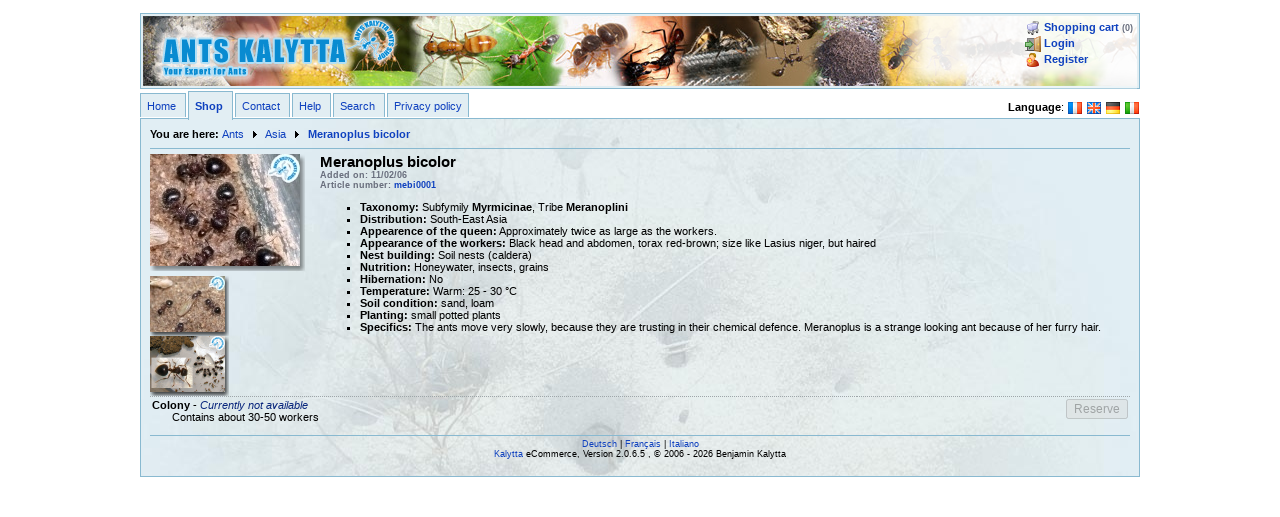

--- FILE ---
content_type: text/html; charset=ISO-8859-15
request_url: http://www.ants-kalytta.com/show.php?pid=mebi0001&language=en
body_size: 2618
content:
<!DOCTYPE html PUBLIC "-//W3C//DTD XHTML 1.0 Transitional//EN" "http://www.w3.org/TR/xhtml1/DTD/xhtml1-transitional.dtd">
<html xmlns="http://www.w3.org/1999/xhtml">
<head>
		<meta http-equiv="Content-Type" content="text/html; charset=iso-8859-15" />
	<meta name="keywords" lang="de" content="Ameisenshop, Shop, Ameisen, Ants Kalytta, Ameisenverkauf, Ameisen kaufen" />
	<meta name="keywords" lang="en" content="Ant shop, Shop, Ants, Ants Kalytta, buy ants" />
	<meta name="author" content="Gerhard Kalytta" />
	<meta name="publisher" content="Ants Kalytta, Der Ameisenshop" />
	<meta name="copyright" content="Ants Kalytta, Der Ameisenshop" />
	<meta name="company" content="Ants Kalytta" />
	<meta name="owner" content="Gerhard Kalytta" />
	<meta name="page-type" content="Online Store, Online Shop, Organisation, ecommerce">	<meta name="page-topic" lang="en" xml:lang="en" content="Ant shop, Shop" />
	<meta name="robots" content="index,follow" />
		<link href="css/ak.css" media="screen" rel="stylesheet" type="text/css" />
	<link href="css/print.css" media="print" rel="stylesheet" type="text/css" />
	<script type="text/javascript" src="js/prototype.js"></script>	<script type="text/javascript" src="scripts-v2.js"></script>
	<script type="text/javascript" >var dt = new Date(); var starttime = dt.getTime();</script>
	<link rel="icon" href="images/icon.png" type="image/png" />
	<link rel="alternate" type="application/rss+xml" charset="iso-8859-15" title="New Articles" hreflang="en" lang="en" xml:lang="en" href="/feeds/articles.en.xml" />
	<link rel="alternate" type="application/rss+xml" charset="iso-8859-15" title="All available articles" hreflang="en" lang="en" xml:lang="en" href="/feeds/articles-all.en.xml" />
	<link rel="alternate" type="application/rss+xml" charset="iso-8859-15" title="Special offers" hreflang="en" lang="en" xml:lang="en" href="/feeds/articles-offers.en.xml" />
	<link rel="alternate" type="text/html" hreflang="fr" href="show.php?pid=mebi0001&language=fr" title="Faites entrer cette page dans Français" lang="fr" xml:lang="fr" />
	<link rel="alternate" type="text/html" hreflang="en" href="show.php?pid=mebi0001&language=en" title="Show this page in English" lang="en" xml:lang="en" />
	<link rel="alternate" type="text/html" hreflang="de" href="show.php?pid=mebi0001&language=de" title="Diese Seite in deutsch anzeigen" lang="de" xml:lang="de" />
	<link rel="alternate" type="text/html" hreflang="it" href="show.php?pid=mebi0001&language=it" title="Visualizza questa pagina in italiano" lang="it" xml:lang="it" />
	<title>Ants Kalytta - Meranoplus bicolor</title>
	<link rel="stylesheet" type="text/css" href="css/lightbox.css" media="screen" />
	<script type="text/javascript" src="js/scriptaculous.js?load=effects,builder"></script>
	<script type="text/javascript" src="js/lightbox.js"></script>
	<script type="text/javascript" src="js/lightbox.en.js"></script>
</head>
<body>
<div class="container">

<div id="header-container" class=" theme-blue">
	<!-- HEADER: BEGIN -->
	<div id="header">
		<div id="topmenu" style="float: right">
			<div>
			<img src="images/cart.png" alt="cart" /> <a href="cart.php" rel="nofollow">Shopping cart</a> <span class="comment">(0)</span><br />
			<img src="images/login.png" alt="login" /> <a href="login.php" rel="nofollow">Login</a><br />
			<img src="images/register.png" alt="register" /> <a href="register.php" rel="nofollow">Register</a><br />
			</div>
		</div>
		<img src="images/ants-kalytta.en.png" alt="Ants Kalytta" style="float:left;" />
	</div>
	<!-- HEADER: END -->
</div>
<span style="float:right">
<strong>Language</strong>: <a href="show.php?pid=mebi0001&language=fr" title="Faites entrer cette page dans Français" lang="fr" xml:lang="fr"><img src="images/flags/fr.png" alt="French" /></a> <a href="show.php?pid=mebi0001&language=en" title="Show this page in English" lang="en" xml:lang="en"><img src="images/flags/en.png" alt="English" /></a> <a href="show.php?pid=mebi0001&language=de" title="Diese Seite in deutsch anzeigen" lang="de" xml:lang="de"><img src="images/flags/de.png" alt="German" /></a> <a href="show.php?pid=mebi0001&language=it" title="Visualizza questa pagina in italiano" lang="it" xml:lang="it"><img src="images/flags/it.png" alt="Italian" /></a> </span>
<!-- MENU:BEGIN -->
<ul class="site-menu">
<li class="tab-button theme-blue">
	<a href="home.php">Home</a>
</li>
<li class="tab-button-active theme-blue">
	<a href="shop.php">Shop</a>
</li>
<li class="tab-button theme-blue">
	<a href="contact.php">Contact</a>
</li>
<li class="tab-button theme-blue">
	<a href="help.php">Help</a>
</li>
<li class="tab-button theme-blue">
	<a href="search.php">Search</a>
</li>
<li class="tab-button theme-blue">
	<a href="privacy.php">Privacy policy</a>
</li>
</ul>
<!-- MENU:END -->
<div class="tab theme-blue" id="tab">
	<div id="breadcrumb"><strong>You are here: </strong> <a href="shop.php?cid=14&language=en">Ants</a> <img src="images/right.png" alt="&gt;" style="vertical-align:middle" /> <a href="shop.php?cid=40&language=en">Asia</a> <img src="images/right.png" alt="&gt;" style="vertical-align:middle" /> <a href="show.php?pid=mebi0001&language=en"><strong>Meranoplus bicolor</strong></a></div>
<script type="text/javascript" src="shop.js.php"></script>
<script type="text/javascript" src="cart.js.php"></script>
	<div id="mebi0001" class="product-desc-content">
<div class="gallery-item"><a href="/images/products/mebi0001-3.jpg" rel="lightbox[mebi0001]" title="Meranoplus bicolor" ><img src="/images/products/mebi0001-3-small.jpg" alt="mebi0001" /></a><div style="margin-top:10px; width:100px; max-height: 150px; overflow:auto"><div class="gallery-item-small">	<a href="/images/products/mebi0001-2.jpg" rel="lightbox[mebi0001]" title="Meranoplus bicolor">		<img src="/images/products/mebi0001-2-small.jpg" alt="" />	</a></div><div class="gallery-item-small">	<a href="/images/products/mebi0001-1.png" rel="lightbox[mebi0001]" title="Meranoplus bicolor">		<img src="/images/products/mebi0001-1-small.png" alt="" />	</a></div></div></div><div title="Meranoplus bicolor" style="margin-left:170px">
<h2 class="shop-title" style="margin: 0;">Meranoplus bicolor</h2><div class="comment">Added on: 11/02/06<br/>Article number: <a href="show.php?pid=mebi0001&language=en">mebi0001</a><br/></div><!-- DESCRIPTION-mebi0001:BEGIN --><ul>	<li><strong>Taxonomy:</strong> Subfymily <strong>Myrmicinae</strong>, Tribe <strong>Meranoplini</strong></li>	<li><strong>Distribution:</strong> South-East Asia</li>	<li><strong>Appearence of the queen:</strong> Approximately twice as large as the workers.</li>	<li><strong>Appearance of the workers:</strong> Black head and abdomen, torax red-brown; size like Lasius niger, but haired</li>	<li><strong>Nest building:</strong> Soil nests (caldera)</li>	<li><strong>Nutrition:</strong> Honeywater, insects, grains</li>	<li><strong>Hibernation:</strong> No</li>	<li><strong>Temperature:</strong> Warm: 25 - 30 &deg;C</li>	<li><strong>Soil condition:</strong> sand, loam</li>	<li><strong>Planting:</strong> small potted plants</li>	<li><strong>Specifics:</strong> The ants move very slowly, because they are trusting in their chemical defence. Meranoplus is a strange looking ant because of her furry hair.</li></ul><!-- DESCRIPTION-mebi0001:END --><div class="cart-add-note" title="Meranoplus bicolor" id="cart-add-note-mebi0001"><div class="cart-add-success"><img src="images/cart-add.png" alt="add" /> <strong>Meranoplus bicolor</strong> was added to the shopping cart.</div><div class="cart-add-failed"><img src="images/error.png" alt="error" /> <strong>Meranoplus bicolor</strong> could not be added to the shopping cart.</div></div></div>
</div>
<table class="variants"><tr><td><strong>Colony</strong>
 - <span class="not-available">Currently not available</span><br/>
<div style="margin-left:20px">Contains about 30-50 workers</div></td><td style="text-align: right"><input type="button" alt="reserve" value="Reserve" disabled="disabled" onclick="Cart.ReserveClickHandler(event, &quot;mebi0001-0&quot;)"/>
</td></tr></table>
	<p id="footer">
		<a href="show.php?pid=mebi0001&language=de">Deutsch</a> | <a href="show.php?pid=mebi0001&language=fr">Français</a> | <a href="show.php?pid=mebi0001&language=it">Italiano</a><br />
		<a href="http://www.kalytta.com">Kalytta</a> eCommerce, Version 2.0.6.5 , &copy; 2006 - 2026 Benjamin Kalytta
	</p>
</div>
</div>
</body>
</html>


--- FILE ---
content_type: text/html; charset=ISO-8859-15
request_url: http://www.ants-kalytta.com/shop.js.php
body_size: 294
content:

var Shop = {
	UpdateTopMenu: function() {
		var topmenu = $("topmenu");
				
		AjaxInitializeAnimation(topmenu);
		AjaxStartAnimation(topmenu);
		
		var opt = {
			method: "get",
			parameters: {
				ajax: "Shop.UpdateTopMenu"
			},
			onComplete: function(transport) {
				AjaxStopAnimation(topmenu);
			},
			onSuccess: function(response) {
				var html = response.responseText;
				
				topmenu.innerHTML = html;
			}
		}
		var Request = new Ajax.Request('shop.php', opt);
	}
}

--- FILE ---
content_type: text/html; charset=ISO-8859-15
request_url: http://www.ants-kalytta.com/cart.js.php
body_size: 1227
content:
var Cart = {
	Increase: function(pid) {
		var container = $("articles.container");
		
		AjaxInitializeAnimation(container);
		AjaxStartAnimation(container);
		
		var opt = {
			method: "get",
			parameters: {
				ajax: "Cart.Increase",
				pid: pid
			},
			onComplete: function(transport) {
				AjaxStopAnimation(container);
			},
			onSuccess: function(response) {
				var status = response.responseJSON;
				if (status && status.status == 1) {
					Cart.Refresh();
				}
				Shop.UpdateTopMenu();
			}
		}
		var Request = new Ajax.Request('cart.php', opt);
	},
	Decrease: function(pid) {
		var container = $("articles.container");
		
		AjaxInitializeAnimation(container);
		AjaxStartAnimation(container);
		
		var opt = {
			method: "get",
			parameters: {
				ajax: "Cart.Decrease",
				pid: pid
			},
			onComplete: function(transport) {
				AjaxStopAnimation(container);
			},
			onSuccess: function(response) {
				var status = response.responseJSON;
				if (status && status.status == 1) {
					Cart.Refresh();
				}
				Shop.UpdateTopMenu();
			}
		}
		var Request = new Ajax.Request('cart.php', opt);
	},
	Update: function(pid) {
		var container = $("articles.container");
		var count = document.forms.cart[pid].value;
		
		AjaxInitializeAnimation(container);
		AjaxStartAnimation(container);

		var opt = {
			method: "get",
			parameters: {
				ajax: "Cart.Update",
				pid: pid,
				count: count
			},
			onComplete: function(transport) {
				AjaxStopAnimation(container);
			},
			onSuccess: function(response) {
				var status = response.responseJSON;
				if (status && status.status == 1) {
					Cart.Refresh();
				}
				Shop.UpdateTopMenu();
			}
		}
		var Request = new Ajax.Request('cart.php', opt);
	},
	Remove: function(pid) {
		var container = $("articles.container");
		
		AjaxInitializeAnimation(container);
		AjaxStartAnimation(container);
		
		var opt = {
			method: "get",
			parameters: {
				ajax: "Cart.Remove",
				pid: pid
			},
			onComplete: function(transport) {
				AjaxStopAnimation(container);
			},
			onSuccess: function(response) {
				var status = response.responseJSON;
				if (status && status.status == 1) {
					Cart.Refresh();
				}
				Shop.UpdateTopMenu();
			}
		}
		var Request = new Ajax.Request('cart.php', opt);
	},
	Add: function(pidaid) {
		var pids = pidaid.match(/(.*)\-/);
		if (pids) {
			var note = $("cart-add-note-" + pids[1]);
			note.setOpacity(1.0)
			note.setStyle({display: "block"});
			
			var e = note.select("div.cart-add-failed");
			if (e.length > 0) {
				e[0].setStyle({display: ""});
			}
			var e = note.select("div.cart-add-success");
			if (e.length > 0) {
				e[0].setStyle({display: ""});
			}
		}
		
		AjaxInitializeAnimation(note);
		AjaxStartAnimation(note);
		
		var opt = {
			method: "get",
			parameters: {
				ajax: "Cart.Add",
				pid: pidaid
			},
			onFailure: function(response) {
				var e = note.select("div.cart-add-failed");
				if (e.length > 0) {
					e[0].setStyle({display: "block"});
				}
				var e = note.select("div.cart-add-success");
				if (e.length > 0) {
					e[0].setStyle({display: "none"});
				}
			},
			onComplete: function(response) {
				AjaxStopAnimation(note);
			},
			onSuccess: function(response) {
				var status = response.responseJSON;
				
				if (note.iid) {
					note.opacityIndex = 0.0;
					note.opacity = 1.0;
				} else {
					note.opacity = 1.0;
					note.opacityIndex = 0.0;
					note.iid = setInterval(function() {
						note.opacity = Math.cos(note.opacityIndex);
						note.setOpacity(note.opacity);
						note.opacityIndex += (3.1416 / 2) / 25; /* in 7° Schritten hochzählen */
						if (note.opacity < 0.0) {
							clearInterval(note.iid);
							note.iid = null;
							note.opacity = null;
							note.opacityIndex = null;
							note.setStyle({display : "none"});
						}
					}, 100);
				}
				Shop.UpdateTopMenu();

			}
		}
		var Request = new Ajax.Request('cart.php', opt);
	},
	AddClickHandler: function(event, pidaid) {
		var pids = pidaid.match(/(.*)\-/);
		if (pids) {
			var note = $("cart-add-note-" + pids[1]);
			
			var target = (event.target) ? event.target : event.srcElement;
			
			//var offs = target.positionedOffset();
			var coords = GetCoords(target);
			var offs = {left: coords[0], top: coords[1]};
			
			note.setOpacity(1.0);
			note.absolutize();
			note.setStyle({display: "block", left: (coords[0] + coords[2] - note.getWidth()) + "px", top: (coords[1] + coords[3]) + "px"});
			
			Cart.Add(pidaid);
		}
	},
	Delete: function() {
		var container = $("articles.container");
		
		AjaxInitializeAnimation(container);
		AjaxStartAnimation(container);
		
		var opt = {
			method: "get",
			parameters: {
				ajax: "Cart.Delete"
			},
			onComplete: function(transport) {
				AjaxStopAnimation(container);
			},
			onSuccess: function(response) {
				var status = response.responseJSON;
				if (status && status.status == 1) {
					Cart.Refresh();
				}
				Shop.UpdateTopMenu();
			}
		}
		var Request = new Ajax.Request('cart.php', opt);
	},
	Order: function() {
		document.location.assign("pay.php");
	},
	Refresh: function(pid) {
		var container = $("articles.container");
		var oldtable = $("articles");

		if (container) {
			AjaxInitializeAnimation(container);
			AjaxStartAnimation(container);
			
			var opt = {
				method: "get",
				parameters: {
					ajax: "Cart.Refresh"
				},
				onComplete: function(transport) {
					AjaxStopAnimation(container);
				},
				onSuccess: function(response) {
					var html = response.responseText;
					var newtable = '<table id="articles">';
					if (oldtable.tHead) {
						newtable += "<thead>" + oldtable.tHead.innerHTML + "</thead>";
					}
					if (oldtable.tFoot) {
						newtable += "<tfoot>" + oldtable.tFoot.innerHTML + "</tfoot>";
					}
					newtable += "<tbody>" + html + "</tbody></table>";
					
					container.innerHTML = newtable;
				}
			}
			var Request = new Ajax.Request('cart.php', opt);
		}
	}
}

--- FILE ---
content_type: text/css
request_url: http://www.ants-kalytta.com/css/ak.css
body_size: 3487
content:
/* CSS Document */

body {
	font-family:Verdana, Arial, Helvetica, sans-serif;
	font-size:8pt;
	padding:5px;
	color:black;
}
textarea {
	font-size:small;
	font-family:Verdana, Arial, Helvetica, sans-serif;
}
h1 {
	font-size:13pt;
}
h2 {
	font-size:11pt;
}
h3 {
	font-size:9pt;
}
h1, h2, h3 {
	margin:0.2em;
	margin-left:0;
	margin-right:0;
	font-family: Verdana, Arial, Helvetica, sans-serif;
}
a {
	color:#0F41BF;
	text-decoration:none;
}
a:hover {
	color:#3E60C5;
	text-decoration:underline;
}
img {
	border:none;
	vertical-align:middle;
}
div {
	margin:0;
	padding:0;
}
form {
	margin:0;
	padding:0;
}
select, input {
	vertical-align:middle;
	margin:0;
	font-size:9pt;
}
legend {
	font-weight:bold;
}
fieldset {
	margin:0;
	margin-top:0.5em;
	margin-bottom:0.5em;
	padding:4pt;
	border: solid 1px #5FB0DC;
}
td {
	padding: 2px;
}
optgroup {
	font-style: normal;
	font-weight: bold;
	font-variant: small-caps;
}
option {
	font-variant: normal;
	font-weight: normal;
}

hr {
	border: 1px solid #5FB0DC;
}

/* Header */

#header-container {
	border-style:solid;
	border-width:1px;
	margin-bottom:1em;
	padding:2px;
}

#header {
	background-image:url(../images/header.jpg);
	background-repeat:repeat-x;
	height: 70px;
	margin:0;
}

#header small {
	display:none;
}

/* TOP RIGHT MENU */

#header #topmenu {
	padding: 4px;
	padding-left: 48px;
	width: 200px;
	height: 70px;
	background-image:url(../images/hdr-overlay.png);
	background-repeat: no-repeat;
	font-weight: bold;
	text-align: right;
}
#header #topmenu div {
	float: right;
	text-align: left;
}
/*#header div {
	background-image:url(/images/ants-kalytta.png);
	background-repeat:no-repeat;
	height:96px;
	background-position: left;
}*/

input.example {
	color:#B6C0C3;
}
.info {
	border: 1px solid #C7C785;
	margin-top: 5px;
	margin-bottom: 5px;
	padding: 4px 4px;
	font-size:smaller;
	background-color:#FFFFD4;
	color: black;
}
.info > a {
	color:#336DFF;
}
.info:before {
	content: "Info: ";
	font-weight:bold;
}
.help {
	border: 1px solid #C7C785;
	margin-top: 5px;
	margin-bottom: 5px;
	padding: 5px 5px;
	font-size:smaller;
	background-color:#FFFFD4;
	color: black;
	position:absolute;
}
.error {
	border: 1px solid #A15D5D;
	background-color:#FDC5C5;
	margin-top: 5px;
	margin-bottom: 5px;
	padding: 4px 4px;
	font-size:smaller;
}
.error:before {
	content: "Error: ";
	font-weight:bold;
}
#footer {
	padding-top:3px;
	border-top:1px solid #89B9D0;
	text-align:center;
	font-size:7pt;
	background-color:transparent;
}

.container {
	width:1000px;
	margin:auto;
}

.tab {
	background:url(../images/bg.jpg) no-repeat fixed center top;
	margin:6px 0 0 0;
	border:1px solid #085279;
	padding:0.8em;
}

/* Tab Button */

.tab-button-active,
.tab-button {
	padding:6px;
	padding-bottom:5px;
	margin:0;
	margin-right:2px;
	cursor:pointer;
	border:1px solid red;
	border-bottom:none;
	position:relative;
}
.tab-button:hover {
	border-top:2px solid #DC4646;
	background-color: #C4EAF2;
}
.tab-button-active {
	font-weight:bold;
	padding-bottom:8px;
	padding-top:8px;
}

/* Button Themes */

.theme-blue {
	border-color: #89B9D0;
	background-color: #E2EEF3;
}
.theme-blue:hover {
}

.strong {
	font-weight:bold;
}
.red {
	color:red;
}
.striked {
	text-decoration:line-through;
}
.indent {
	text-indent:2em;
}
.product-desc-content {
	margin-left:0em;
	margin-right:0em;
	margin-top:0em;
	margin-bottom:1em;
}
.product-container {
	margin-left:230px;
	border: 1px solid #9ECEE7;
	padding: 5px;
	margin-bottom: 5px;
}
.product-container input[type="button"] {
	min-width: 100px;
}
table.variants {
	width: 100%;
	margin-bottom: 0.5em;
	border-collapse:collapse;
	border-spacing: 0;
}
table.variants td {
	border-top:1px dotted #9EA6A9;
	text-align: left;
	vertical-align: top;
}
table.variants td+td {
	text-align: right;
}
div.shaded {
	background: url(../images/shaded-bg-180.png) repeat-x bottom;
	height: 25px;
}
div.shadow {
	margin:0;
	padding:2px;
	float:left;
	background-color:white;
	border:1px solid #B5BEC1;
}

td {
	vertical-align:top;
	margin:0;
}

.small {font-size:8pt;}
.comment {
    color:#696E7D;
    font-weight:bold;
    font-size:7pt;
}
p.comment {
	margin: 1em 0;
	margin-top:0;
}


.important {
	padding:5px;
	font-weight: bold;
	font-size: smaller;
	background-color:#D2005F;
	color: white;
	border: 1px solid #FF0073
}

.information {
	padding: 5px;
	font-weight: bold;
	font-size: smaller;
	background-color: #FFF8C7;
	color: Black;
	border:1px solid #E6DEA6;
}

.announcement {
	padding: 5px;
	font-weight: bold;
	font-size: smaller;
	background-color: #00CA5F;
	color: Black;
	border:1px solid #00AB50;
}

li.toggle-button {
	cursor:pointer;
}

/* Produktvarianten Überschrift */

.variant {
	font-weight:bold;
	padding-top:0.5em;
	padding-bottom:0.5em;
}

.control-label {
	float:left;
	width:20em;
}

span.price {
	color:#0A277D;
	font-weight:bold;
}

span.special-price {
	color:#CC1010;
	font-weight:bold;
}

.not-available {
	font-style:italic;
	color:#0A277D;
}

/* Menu specifics */
/*
.menu-item {
	padding:2px;
	cursor: pointer;
	border:1px solid transparent;
}

.menu-item:hover {
	background-color:#10A8F9;
	border: 1px solid #0E8ED2;
	color:white;
}

.menu-item:hover > a {
	color:#FFC88C;
}

.menu-item-hdr {
	text-transform:capitalize;
	font-weight:bold;
	color:white;
	background-color:#5994D6;
	padding:0.2em;
}

.menu-site {
	padding:4px;
	position:absolute;
	border-left:1px solid #5FB0DC;
	border-right:1px solid #5FB0DC;
	border-bottom:1px solid #5FB0DC;
	display:none;
	opacity: 0.95;
}
*/
.menu {
	padding:4px;
	border:1px solid #5FB0DC;
	margin-bottom:1em;
}
ul.menu {
	border: none;
	margin: 0;
	padding: 0;
	padding-left: 20px;
	margin-bottom: 0.5em;
}
ul.menu li.current {
	font-weight: bold;
}
#leftmenu,
.leftmenu {
	float: left;
	margin-right: 10px;
	position: relative;
}
.leftmenu h1 {
	font-size:13px;
	padding: 0;
	font-weight: bold;
}
.leftmenu-top {
	width: 220px;
	border-top: 1px solid #9ECEE7;
}
.leftmenu-middle {
	padding: 10px;
	width: 200px;
	background: url(../images/menu-bg.png) repeat-y;
}
.leftmenu-bottom {
	width: 220px;
	background: url(../images/menu-bottom.png) no-repeat top;
	height: 50px;
}

/* Gallery specific */

.gallery-item-small-vertical,
.gallery-item-small,
.gallery-item-vertical,
.gallery-item {
	background-image:url(../images/shadow.png);
	background-repeat:no-repeat;
	width:155px;
	min-height:117px;
	float:left;
	margin-right:5px;
}
.gallery-item img {
	width:150px;
	height:112px;
}

.gallery-item-small {
	background-image:url(../images/shadow-smaller.png);
	width:79px;
	min-height:60px;
	margin-right:3px;
}
.gallery-item-small img {
	width:75px;
	height:56px;
}

/* Portrait */

.gallery-item-vertical {
	background-image:url(../images/shadow-vertical.png);
	height:155px;
	width:117px;
}

.gallery-item-vertical img {
	height:150px;
	width:112px;
}


.gallery-item-small-vertical {
	height:79px;
	width:60px;
	background-image:url(../images/shadow-smaller-vertical.png);
}

.gallery-item-small-vertical img {
	height:75px;
	width:56px;
}

#image-preview {
	position:absolute;
	z-index:1;
	background-repeat:no-repeat;
	padding:5px;
	border:1px solid;
	width:400px;
	display:none;
}
ul {
	list-style-type:square;
}
.link {
	cursor:pointer !important;
}
/*
input.date {
	width:6em !important;
	text-align:center !important;
}
*/
input.quantity {
	width:2em;
	text-align:center;
}
/*
input.price {
	width:3em !important;
	text-align:right !important;
}
*/
.center-text {
	text-align:center !important;
}
.right-text {
	text-align:right !important;
}
.left-text {
	text-align:left !important;
}
.cart-add-note {
	padding:3px;
	border:1px solid #EB92C8;
	background-color:#EBD0E0;
	margin:4px 0;
	font-size: 10px;
	width: 200px;
	display: none;
	text-align: left;
	position: absolute;
}
.cart-add-success {
}
.cart-add-failed {
	display: none;
	color:Red;
}
.hidden {
	display: none;
}
/*FIX FOR CSS FLOATS*/
.clearfix:after {
	content:".";
	display:block;
	height:0;
	clear:both;
	visibility:hidden;
}
.clearfix {display:inline-block;}
/* Hide from IE Mac \*/
.clearfix {display:block;}
/* End hide from IE Mac */

ul.site-menu {
	list-style:none;
	margin:0;
	padding:0;
	display:inline;
}

ul.site-menu li {
	display:inline;
}

#breadcrumb {
	border-bottom:1px solid #89B9D0;
	margin-bottom:5px;
	padding-bottom:5px;
}

/* Image Container, Hover Popup */

table.image-container td {
	margin:0;
	padding:0;
}
div.image-container {
	padding: 3px;
	border:1px solid transparent;
}
div.image-container:hover {
	border: 1px solid #C7C785;
	border-bottom:none;
}
div.image-shadow {
	background-image:url(../images/shadow-smaller.png);
	width:79px;
	height:60px;
}
div.image-shadow > img {
	width:75px;
	height:56px;
	cursor: pointer;
}
div.image-container:hover {
	background-color:#FFFFD4;
}
div.image-container~div {
	display:none;
	padding: 4px;
	font-size:9px;
}
div.image-container:hover~div {
	border: 1px solid #C7C785;
	border-top:none;
	background-color:#FFFFD4;
	display:block;
	position:absolute;
}

/* Tags */

.tag-add {
	display: none;
	font-weight: bold;
	font-size: 7pt;
	color: Red;
	padding: 4px;
}
.tags {
	display: inline;
	font-size: 7pt;
}
.tags input {
	font-size: 7pt;
}
.tags:hover > .tag-add {
	display: inline;
}
.tags #new-tag {
	width: 80px;
	border: 1px dotted #5FB0DC;
	background: transparent;
	margin-left: 10px;
}

/* Sections */

.section {
	padding:2px;
	border:1px solid #A9D0DA;
	background-color:#BBE2EB;
	background-image:url(../images/bg.png);
	background-attachment:fixed;
	background-position:center top;
	margin:5px 0;
}

.section > img {
	float:left;
	margin-right:5px;
	vertical-align:top;
}

.section h1 {
	font-size:16px;
	font-weight:bold;
	margin:0;
	padding:0;
	display:inline;
}
.section p {
	margin: 0;
	padding-left: 37px;
	font-weight: normal;
	text-align:left;
}
.section.information {
	background-color: #EBD0D0;
	border-color: #EB9292;
}
/* Address */

#cart table,
#order table {
	width:100%;
	--border-collapse: collapse;
	border-spacing: 0;
}
#cart thead,
#order thead {
	font-weight: bold;
	color:#087AB7;
}
#order tr.effect:hover {
	background-color:#098BD1;
	background-image:url(../images/bg.png);
	background-attachment:fixed;
	background-position:center top;
	color: White;
}
#order tr.effect td {
	padding: 3px;
	border:1px solid transparent;
}
#order tr.effect:hover > td {
	border-color:#92D8EB;
	border-right-style: none;
}
#order tr.effect:hover > td+td {
	border-right-style: none;
	border-left-style: none;
}
#order tr.effect:hover > td+td+td {
	border-right-style: solid;
	border-left-style: none;
}
#order .form-error {
	border: 2px solid #EF4282;
}
#order td {
	width:200px;
}
#order td+td {
	width:auto;
}
#order input[type="text"],
#order input[type="password"] {
	width:200px;
}
#order select {
	width:204px;
}

#order input[name="delivery-street-no"],
#order input[name="street-no"],
#order input[name="delivery-city-code"],
#order input[name="city-code"] {
	width:45px;
	margin-left: 5px;
}

#order input[name="delivery-city"],
#order input[name="city"],
#order input[name="delivery-street"],
#order input[name="street"] {
	width:145px;
}

/* Address / Payment / Shipping */ 

#order #shipping label,
#order #payment label {
	display: block;
}

#order #shipping td,
#order #payment td {
	width:20px;
	vertical-align: middle;
}

#order #shipping td+td,
#order #payment td+td {
	width:auto;
	vertical-align: top;
}

#order #shipping td+td+td,
#order #payment td+td+td {
	width: 100px;
	text-align: right;
}

#order #address td {
	width: auto;
}
#cart #articles td,
#order #articles td {
	vertical-align: middle;
	text-align: left;
	width: 50px;
}
#cart #articles td+td,
#order #articles td+td {
	width: auto;
}

#cart #articles td+td+td,
#order #articles td+td+td {
	width: 100px;
	text-align: right;
}

#order #agb {
	border: 1px solid #92D8EB;
	overflow:auto;
	height: 200px;
	padding: 5px;
	background-color: White;
}

/* Tab Control */

div.tabctl {
	padding-top: 10px;
	padding-bottom: 10px;
}

/* Tab Page */

div.tabctl>div {
	display: none;
	border: 1px solid #89B9D0;
	background:url(../images/bg.png) no-repeat fixed center top #C5E6F3;
	padding: 4px;
	margin-top: 5px;
}
div.tabctl>div.active {
	display: block;
}
div.tabctl>ul {
	margin: 0;
	padding: 0;
	list-style-type: none;
	display: inline;
}

/* Tab Button */

div.tabctl>ul li {
	border: 1px solid #89B9D0;
	background:url(../images/bg.png) no-repeat fixed center top #D2EAF3;
	border-bottom: none;
	margin: 0;
	padding: 4px;
	padding-bottom: 5px;
	cursor: pointer;
	display: inline;
}
div.tabctl>ul>li:hover {
	border-top:2px solid #DC4646;
}
div.tabctl>ul li.active {
	background-color: #C5E6F3;
	font-weight: bold;
	padding-top: 6px;
	padding-bottom: 6px;
}

/* Popup Images */

.popup {
    width: 800px;
    height: 600px;
    background: url(../images/popupshadow.png) no-repeat;
    position: absolute;
    margin: 0;
    padding: 100px;
}

.popup .imagelist img {
    width: 800px;
    height: 600px;
    border: 1px solid #A9D0DA;
    position: absolute;
    display: none;
    cursor: pointer;
}

.popup .right {
    float: right;
    position: relative;
    z-index: 1;
    top: 0px;
}

.popup .right .close {
    cursor: pointer;
    z-index: 1;
}

--- FILE ---
content_type: application/javascript
request_url: http://www.ants-kalytta.com/js/lightbox.en.js
body_size: 106
content:
LightboxOptions.labelImage = "Image";
LightboxOptions.labelOf = "of";
LightboxOptions.fileBottomNavCloseImage = "images/closelabel.en.png";
